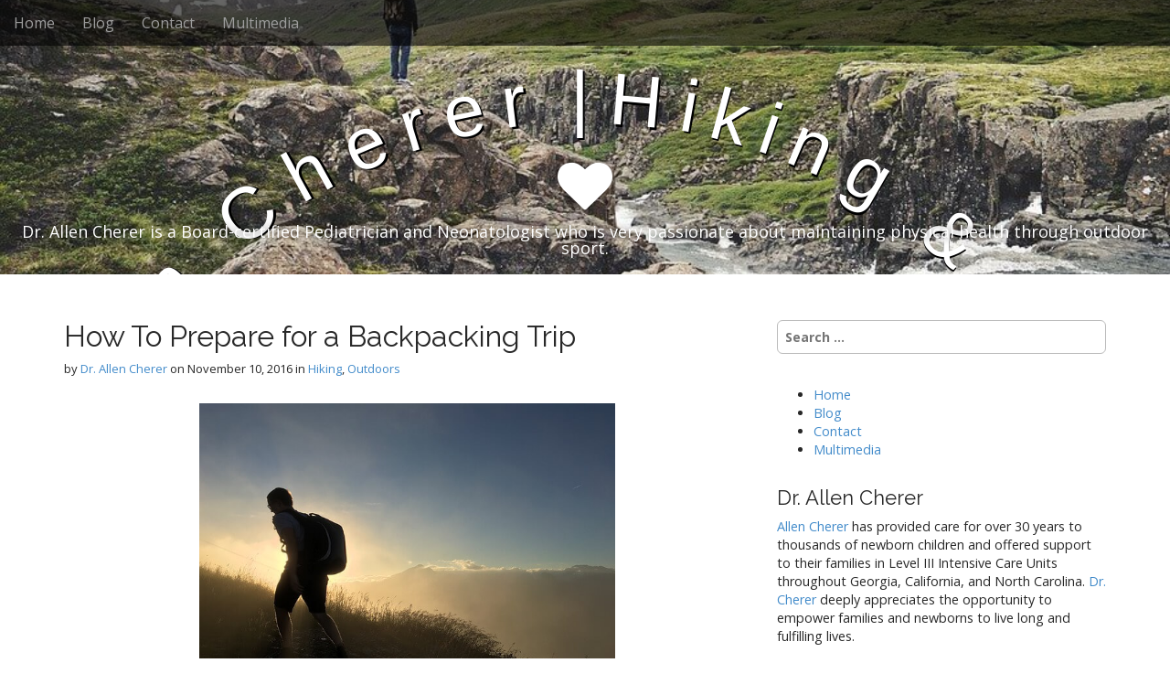

--- FILE ---
content_type: text/html; charset=UTF-8
request_url: https://drallencherer.org/how-to-prepare-for-a-backpacking-trip/
body_size: 11204
content:
<!DOCTYPE html>
<html dir="ltr" lang="en-US"
	prefix="og: https://ogp.me/ns#" >
<head>
	<meta charset="UTF-8">
	<meta name="viewport" content="width=device-width, initial-scale=1.0">
	<link rel="profile" href="http://gmpg.org/xfn/11">
	<link rel="pingback" href="https://drallencherer.org/xmlrpc.php">
	<title>How To Prepare for a Backpacking Trip - Dr. Allen Cherer |Hiking &amp; Cycling</title>
	<style>img:is([sizes="auto" i], [sizes^="auto," i]) { contain-intrinsic-size: 3000px 1500px }</style>
	
		<!-- All in One SEO 4.3.3 - aioseo.com -->
		<meta name="description" content="Backpacking is a fun, exciting, and life-changing experience. It helps exercise your mind and your body. One thing that many people forget to remember is to pack light. They often end up learning the hard way through back pain and inconvenience while on the trip. The best thing to remember is that you’re in the" />
		<meta name="robots" content="max-image-preview:large" />
		<link rel="canonical" href="https://drallencherer.org/how-to-prepare-for-a-backpacking-trip/" />
		<meta name="generator" content="All in One SEO (AIOSEO) 4.3.3 " />
		<meta property="og:locale" content="en_US" />
		<meta property="og:site_name" content="Dr. Allen Cherer |Hiking &amp; Cycling  - Dr. Allen Cherer is a Board-certified Pediatrician and Neonatologist who is very passionate about maintaining physical health through outdoor sport." />
		<meta property="og:type" content="article" />
		<meta property="og:title" content="How To Prepare for a Backpacking Trip - Dr. Allen Cherer |Hiking &amp; Cycling" />
		<meta property="og:description" content="Backpacking is a fun, exciting, and life-changing experience. It helps exercise your mind and your body. One thing that many people forget to remember is to pack light. They often end up learning the hard way through back pain and inconvenience while on the trip. The best thing to remember is that you’re in the" />
		<meta property="og:url" content="https://drallencherer.org/how-to-prepare-for-a-backpacking-trip/" />
		<meta property="article:published_time" content="2016-11-10T19:02:06+00:00" />
		<meta property="article:modified_time" content="2016-11-10T19:03:48+00:00" />
		<meta name="twitter:card" content="summary" />
		<meta name="twitter:title" content="How To Prepare for a Backpacking Trip - Dr. Allen Cherer |Hiking &amp; Cycling" />
		<meta name="twitter:description" content="Backpacking is a fun, exciting, and life-changing experience. It helps exercise your mind and your body. One thing that many people forget to remember is to pack light. They often end up learning the hard way through back pain and inconvenience while on the trip. The best thing to remember is that you’re in the" />
		<script type="application/ld+json" class="aioseo-schema">
			{"@context":"https:\/\/schema.org","@graph":[{"@type":"BlogPosting","@id":"https:\/\/drallencherer.org\/how-to-prepare-for-a-backpacking-trip\/#blogposting","name":"How To Prepare for a Backpacking Trip - Dr. Allen Cherer |Hiking & Cycling","headline":"How To Prepare for a Backpacking Trip","author":{"@id":"https:\/\/drallencherer.org\/author\/allencherer\/#author"},"publisher":{"@id":"https:\/\/drallencherer.org\/#organization"},"image":{"@type":"ImageObject","url":"https:\/\/drallencherer.org\/wp-content\/uploads\/drallencherer-org\/sites\/467\/Allen-Cherer_Hiking.jpg","@id":"https:\/\/drallencherer.org\/#articleImage","width":640,"height":480,"caption":"Allen Cherer_Hiking"},"datePublished":"2016-11-10T19:02:06+00:00","dateModified":"2016-11-10T19:03:48+00:00","inLanguage":"en-US","mainEntityOfPage":{"@id":"https:\/\/drallencherer.org\/how-to-prepare-for-a-backpacking-trip\/#webpage"},"isPartOf":{"@id":"https:\/\/drallencherer.org\/how-to-prepare-for-a-backpacking-trip\/#webpage"},"articleSection":"Hiking, Outdoors, Backpacking, Dr. Allen Cherer, hiking, Travel"},{"@type":"BreadcrumbList","@id":"https:\/\/drallencherer.org\/how-to-prepare-for-a-backpacking-trip\/#breadcrumblist","itemListElement":[{"@type":"ListItem","@id":"https:\/\/drallencherer.org\/#listItem","position":1,"item":{"@type":"WebPage","@id":"https:\/\/drallencherer.org\/","name":"Home","description":"Dr. Allen Cherer is an accomplished pediatrician with over 35 years of clinical experience.","url":"https:\/\/drallencherer.org\/"},"nextItem":"https:\/\/drallencherer.org\/how-to-prepare-for-a-backpacking-trip\/#listItem"},{"@type":"ListItem","@id":"https:\/\/drallencherer.org\/how-to-prepare-for-a-backpacking-trip\/#listItem","position":2,"item":{"@type":"WebPage","@id":"https:\/\/drallencherer.org\/how-to-prepare-for-a-backpacking-trip\/","name":"How To Prepare for a Backpacking Trip","description":"Backpacking is a fun, exciting, and life-changing experience. It helps exercise your mind and your body. One thing that many people forget to remember is to pack light. They often end up learning the hard way through back pain and inconvenience while on the trip. The best thing to remember is that you\u2019re in the","url":"https:\/\/drallencherer.org\/how-to-prepare-for-a-backpacking-trip\/"},"previousItem":"https:\/\/drallencherer.org\/#listItem"}]},{"@type":"Organization","@id":"https:\/\/drallencherer.org\/#organization","name":"Dr. Allen Cherer |Hiking & Cycling","url":"https:\/\/drallencherer.org\/"},{"@type":"Person","@id":"https:\/\/drallencherer.org\/author\/allencherer\/#author","url":"https:\/\/drallencherer.org\/author\/allencherer\/","name":"Dr. Allen Cherer","image":{"@type":"ImageObject","@id":"https:\/\/drallencherer.org\/how-to-prepare-for-a-backpacking-trip\/#authorImage","url":"https:\/\/secure.gravatar.com\/avatar\/b7839d37f619af3db58aaa19bd7ffde4a547d77cca575a9548f3cee2ba5459c9?s=96&d=mm&r=g","width":96,"height":96,"caption":"Dr. Allen Cherer"}},{"@type":"WebPage","@id":"https:\/\/drallencherer.org\/how-to-prepare-for-a-backpacking-trip\/#webpage","url":"https:\/\/drallencherer.org\/how-to-prepare-for-a-backpacking-trip\/","name":"How To Prepare for a Backpacking Trip - Dr. Allen Cherer |Hiking & Cycling","description":"Backpacking is a fun, exciting, and life-changing experience. It helps exercise your mind and your body. One thing that many people forget to remember is to pack light. They often end up learning the hard way through back pain and inconvenience while on the trip. The best thing to remember is that you\u2019re in the","inLanguage":"en-US","isPartOf":{"@id":"https:\/\/drallencherer.org\/#website"},"breadcrumb":{"@id":"https:\/\/drallencherer.org\/how-to-prepare-for-a-backpacking-trip\/#breadcrumblist"},"author":{"@id":"https:\/\/drallencherer.org\/author\/allencherer\/#author"},"creator":{"@id":"https:\/\/drallencherer.org\/author\/allencherer\/#author"},"datePublished":"2016-11-10T19:02:06+00:00","dateModified":"2016-11-10T19:03:48+00:00"},{"@type":"WebSite","@id":"https:\/\/drallencherer.org\/#website","url":"https:\/\/drallencherer.org\/","name":"Dr. Allen Cherer |Hiking & Cycling","description":"Dr. Allen Cherer is a Board-certified Pediatrician and Neonatologist who is very passionate about maintaining physical health through outdoor sport.","inLanguage":"en-US","publisher":{"@id":"https:\/\/drallencherer.org\/#organization"}}]}
		</script>
		<!-- All in One SEO -->

<link rel='dns-prefetch' href='//fonts.googleapis.com' />
<link rel="alternate" type="application/rss+xml" title="Dr. Allen Cherer |Hiking &amp; Cycling  &raquo; Feed" href="https://drallencherer.org/feed/" />
		<!-- This site uses the Google Analytics by ExactMetrics plugin v7.13.1 - Using Analytics tracking - https://www.exactmetrics.com/ -->
		<!-- Note: ExactMetrics is not currently configured on this site. The site owner needs to authenticate with Google Analytics in the ExactMetrics settings panel. -->
					<!-- No UA code set -->
				<!-- / Google Analytics by ExactMetrics -->
		<script type="text/javascript">
/* <![CDATA[ */
window._wpemojiSettings = {"baseUrl":"https:\/\/s.w.org\/images\/core\/emoji\/16.0.1\/72x72\/","ext":".png","svgUrl":"https:\/\/s.w.org\/images\/core\/emoji\/16.0.1\/svg\/","svgExt":".svg","source":{"concatemoji":"https:\/\/drallencherer.org\/wp-includes\/js\/wp-emoji-release.min.js?ver=6.8.3"}};
/*! This file is auto-generated */
!function(s,n){var o,i,e;function c(e){try{var t={supportTests:e,timestamp:(new Date).valueOf()};sessionStorage.setItem(o,JSON.stringify(t))}catch(e){}}function p(e,t,n){e.clearRect(0,0,e.canvas.width,e.canvas.height),e.fillText(t,0,0);var t=new Uint32Array(e.getImageData(0,0,e.canvas.width,e.canvas.height).data),a=(e.clearRect(0,0,e.canvas.width,e.canvas.height),e.fillText(n,0,0),new Uint32Array(e.getImageData(0,0,e.canvas.width,e.canvas.height).data));return t.every(function(e,t){return e===a[t]})}function u(e,t){e.clearRect(0,0,e.canvas.width,e.canvas.height),e.fillText(t,0,0);for(var n=e.getImageData(16,16,1,1),a=0;a<n.data.length;a++)if(0!==n.data[a])return!1;return!0}function f(e,t,n,a){switch(t){case"flag":return n(e,"\ud83c\udff3\ufe0f\u200d\u26a7\ufe0f","\ud83c\udff3\ufe0f\u200b\u26a7\ufe0f")?!1:!n(e,"\ud83c\udde8\ud83c\uddf6","\ud83c\udde8\u200b\ud83c\uddf6")&&!n(e,"\ud83c\udff4\udb40\udc67\udb40\udc62\udb40\udc65\udb40\udc6e\udb40\udc67\udb40\udc7f","\ud83c\udff4\u200b\udb40\udc67\u200b\udb40\udc62\u200b\udb40\udc65\u200b\udb40\udc6e\u200b\udb40\udc67\u200b\udb40\udc7f");case"emoji":return!a(e,"\ud83e\udedf")}return!1}function g(e,t,n,a){var r="undefined"!=typeof WorkerGlobalScope&&self instanceof WorkerGlobalScope?new OffscreenCanvas(300,150):s.createElement("canvas"),o=r.getContext("2d",{willReadFrequently:!0}),i=(o.textBaseline="top",o.font="600 32px Arial",{});return e.forEach(function(e){i[e]=t(o,e,n,a)}),i}function t(e){var t=s.createElement("script");t.src=e,t.defer=!0,s.head.appendChild(t)}"undefined"!=typeof Promise&&(o="wpEmojiSettingsSupports",i=["flag","emoji"],n.supports={everything:!0,everythingExceptFlag:!0},e=new Promise(function(e){s.addEventListener("DOMContentLoaded",e,{once:!0})}),new Promise(function(t){var n=function(){try{var e=JSON.parse(sessionStorage.getItem(o));if("object"==typeof e&&"number"==typeof e.timestamp&&(new Date).valueOf()<e.timestamp+604800&&"object"==typeof e.supportTests)return e.supportTests}catch(e){}return null}();if(!n){if("undefined"!=typeof Worker&&"undefined"!=typeof OffscreenCanvas&&"undefined"!=typeof URL&&URL.createObjectURL&&"undefined"!=typeof Blob)try{var e="postMessage("+g.toString()+"("+[JSON.stringify(i),f.toString(),p.toString(),u.toString()].join(",")+"));",a=new Blob([e],{type:"text/javascript"}),r=new Worker(URL.createObjectURL(a),{name:"wpTestEmojiSupports"});return void(r.onmessage=function(e){c(n=e.data),r.terminate(),t(n)})}catch(e){}c(n=g(i,f,p,u))}t(n)}).then(function(e){for(var t in e)n.supports[t]=e[t],n.supports.everything=n.supports.everything&&n.supports[t],"flag"!==t&&(n.supports.everythingExceptFlag=n.supports.everythingExceptFlag&&n.supports[t]);n.supports.everythingExceptFlag=n.supports.everythingExceptFlag&&!n.supports.flag,n.DOMReady=!1,n.readyCallback=function(){n.DOMReady=!0}}).then(function(){return e}).then(function(){var e;n.supports.everything||(n.readyCallback(),(e=n.source||{}).concatemoji?t(e.concatemoji):e.wpemoji&&e.twemoji&&(t(e.twemoji),t(e.wpemoji)))}))}((window,document),window._wpemojiSettings);
/* ]]> */
</script>
<style id='wp-emoji-styles-inline-css' type='text/css'>

	img.wp-smiley, img.emoji {
		display: inline !important;
		border: none !important;
		box-shadow: none !important;
		height: 1em !important;
		width: 1em !important;
		margin: 0 0.07em !important;
		vertical-align: -0.1em !important;
		background: none !important;
		padding: 0 !important;
	}
</style>
<link rel='stylesheet' id='wp-block-library-css' href='https://drallencherer.org/wp-includes/css/dist/block-library/style.min.css?ver=6.8.3' type='text/css' media='all' />
<style id='classic-theme-styles-inline-css' type='text/css'>
/*! This file is auto-generated */
.wp-block-button__link{color:#fff;background-color:#32373c;border-radius:9999px;box-shadow:none;text-decoration:none;padding:calc(.667em + 2px) calc(1.333em + 2px);font-size:1.125em}.wp-block-file__button{background:#32373c;color:#fff;text-decoration:none}
</style>
<style id='global-styles-inline-css' type='text/css'>
:root{--wp--preset--aspect-ratio--square: 1;--wp--preset--aspect-ratio--4-3: 4/3;--wp--preset--aspect-ratio--3-4: 3/4;--wp--preset--aspect-ratio--3-2: 3/2;--wp--preset--aspect-ratio--2-3: 2/3;--wp--preset--aspect-ratio--16-9: 16/9;--wp--preset--aspect-ratio--9-16: 9/16;--wp--preset--color--black: #000000;--wp--preset--color--cyan-bluish-gray: #abb8c3;--wp--preset--color--white: #ffffff;--wp--preset--color--pale-pink: #f78da7;--wp--preset--color--vivid-red: #cf2e2e;--wp--preset--color--luminous-vivid-orange: #ff6900;--wp--preset--color--luminous-vivid-amber: #fcb900;--wp--preset--color--light-green-cyan: #7bdcb5;--wp--preset--color--vivid-green-cyan: #00d084;--wp--preset--color--pale-cyan-blue: #8ed1fc;--wp--preset--color--vivid-cyan-blue: #0693e3;--wp--preset--color--vivid-purple: #9b51e0;--wp--preset--gradient--vivid-cyan-blue-to-vivid-purple: linear-gradient(135deg,rgba(6,147,227,1) 0%,rgb(155,81,224) 100%);--wp--preset--gradient--light-green-cyan-to-vivid-green-cyan: linear-gradient(135deg,rgb(122,220,180) 0%,rgb(0,208,130) 100%);--wp--preset--gradient--luminous-vivid-amber-to-luminous-vivid-orange: linear-gradient(135deg,rgba(252,185,0,1) 0%,rgba(255,105,0,1) 100%);--wp--preset--gradient--luminous-vivid-orange-to-vivid-red: linear-gradient(135deg,rgba(255,105,0,1) 0%,rgb(207,46,46) 100%);--wp--preset--gradient--very-light-gray-to-cyan-bluish-gray: linear-gradient(135deg,rgb(238,238,238) 0%,rgb(169,184,195) 100%);--wp--preset--gradient--cool-to-warm-spectrum: linear-gradient(135deg,rgb(74,234,220) 0%,rgb(151,120,209) 20%,rgb(207,42,186) 40%,rgb(238,44,130) 60%,rgb(251,105,98) 80%,rgb(254,248,76) 100%);--wp--preset--gradient--blush-light-purple: linear-gradient(135deg,rgb(255,206,236) 0%,rgb(152,150,240) 100%);--wp--preset--gradient--blush-bordeaux: linear-gradient(135deg,rgb(254,205,165) 0%,rgb(254,45,45) 50%,rgb(107,0,62) 100%);--wp--preset--gradient--luminous-dusk: linear-gradient(135deg,rgb(255,203,112) 0%,rgb(199,81,192) 50%,rgb(65,88,208) 100%);--wp--preset--gradient--pale-ocean: linear-gradient(135deg,rgb(255,245,203) 0%,rgb(182,227,212) 50%,rgb(51,167,181) 100%);--wp--preset--gradient--electric-grass: linear-gradient(135deg,rgb(202,248,128) 0%,rgb(113,206,126) 100%);--wp--preset--gradient--midnight: linear-gradient(135deg,rgb(2,3,129) 0%,rgb(40,116,252) 100%);--wp--preset--font-size--small: 13px;--wp--preset--font-size--medium: 20px;--wp--preset--font-size--large: 36px;--wp--preset--font-size--x-large: 42px;--wp--preset--spacing--20: 0.44rem;--wp--preset--spacing--30: 0.67rem;--wp--preset--spacing--40: 1rem;--wp--preset--spacing--50: 1.5rem;--wp--preset--spacing--60: 2.25rem;--wp--preset--spacing--70: 3.38rem;--wp--preset--spacing--80: 5.06rem;--wp--preset--shadow--natural: 6px 6px 9px rgba(0, 0, 0, 0.2);--wp--preset--shadow--deep: 12px 12px 50px rgba(0, 0, 0, 0.4);--wp--preset--shadow--sharp: 6px 6px 0px rgba(0, 0, 0, 0.2);--wp--preset--shadow--outlined: 6px 6px 0px -3px rgba(255, 255, 255, 1), 6px 6px rgba(0, 0, 0, 1);--wp--preset--shadow--crisp: 6px 6px 0px rgba(0, 0, 0, 1);}:where(.is-layout-flex){gap: 0.5em;}:where(.is-layout-grid){gap: 0.5em;}body .is-layout-flex{display: flex;}.is-layout-flex{flex-wrap: wrap;align-items: center;}.is-layout-flex > :is(*, div){margin: 0;}body .is-layout-grid{display: grid;}.is-layout-grid > :is(*, div){margin: 0;}:where(.wp-block-columns.is-layout-flex){gap: 2em;}:where(.wp-block-columns.is-layout-grid){gap: 2em;}:where(.wp-block-post-template.is-layout-flex){gap: 1.25em;}:where(.wp-block-post-template.is-layout-grid){gap: 1.25em;}.has-black-color{color: var(--wp--preset--color--black) !important;}.has-cyan-bluish-gray-color{color: var(--wp--preset--color--cyan-bluish-gray) !important;}.has-white-color{color: var(--wp--preset--color--white) !important;}.has-pale-pink-color{color: var(--wp--preset--color--pale-pink) !important;}.has-vivid-red-color{color: var(--wp--preset--color--vivid-red) !important;}.has-luminous-vivid-orange-color{color: var(--wp--preset--color--luminous-vivid-orange) !important;}.has-luminous-vivid-amber-color{color: var(--wp--preset--color--luminous-vivid-amber) !important;}.has-light-green-cyan-color{color: var(--wp--preset--color--light-green-cyan) !important;}.has-vivid-green-cyan-color{color: var(--wp--preset--color--vivid-green-cyan) !important;}.has-pale-cyan-blue-color{color: var(--wp--preset--color--pale-cyan-blue) !important;}.has-vivid-cyan-blue-color{color: var(--wp--preset--color--vivid-cyan-blue) !important;}.has-vivid-purple-color{color: var(--wp--preset--color--vivid-purple) !important;}.has-black-background-color{background-color: var(--wp--preset--color--black) !important;}.has-cyan-bluish-gray-background-color{background-color: var(--wp--preset--color--cyan-bluish-gray) !important;}.has-white-background-color{background-color: var(--wp--preset--color--white) !important;}.has-pale-pink-background-color{background-color: var(--wp--preset--color--pale-pink) !important;}.has-vivid-red-background-color{background-color: var(--wp--preset--color--vivid-red) !important;}.has-luminous-vivid-orange-background-color{background-color: var(--wp--preset--color--luminous-vivid-orange) !important;}.has-luminous-vivid-amber-background-color{background-color: var(--wp--preset--color--luminous-vivid-amber) !important;}.has-light-green-cyan-background-color{background-color: var(--wp--preset--color--light-green-cyan) !important;}.has-vivid-green-cyan-background-color{background-color: var(--wp--preset--color--vivid-green-cyan) !important;}.has-pale-cyan-blue-background-color{background-color: var(--wp--preset--color--pale-cyan-blue) !important;}.has-vivid-cyan-blue-background-color{background-color: var(--wp--preset--color--vivid-cyan-blue) !important;}.has-vivid-purple-background-color{background-color: var(--wp--preset--color--vivid-purple) !important;}.has-black-border-color{border-color: var(--wp--preset--color--black) !important;}.has-cyan-bluish-gray-border-color{border-color: var(--wp--preset--color--cyan-bluish-gray) !important;}.has-white-border-color{border-color: var(--wp--preset--color--white) !important;}.has-pale-pink-border-color{border-color: var(--wp--preset--color--pale-pink) !important;}.has-vivid-red-border-color{border-color: var(--wp--preset--color--vivid-red) !important;}.has-luminous-vivid-orange-border-color{border-color: var(--wp--preset--color--luminous-vivid-orange) !important;}.has-luminous-vivid-amber-border-color{border-color: var(--wp--preset--color--luminous-vivid-amber) !important;}.has-light-green-cyan-border-color{border-color: var(--wp--preset--color--light-green-cyan) !important;}.has-vivid-green-cyan-border-color{border-color: var(--wp--preset--color--vivid-green-cyan) !important;}.has-pale-cyan-blue-border-color{border-color: var(--wp--preset--color--pale-cyan-blue) !important;}.has-vivid-cyan-blue-border-color{border-color: var(--wp--preset--color--vivid-cyan-blue) !important;}.has-vivid-purple-border-color{border-color: var(--wp--preset--color--vivid-purple) !important;}.has-vivid-cyan-blue-to-vivid-purple-gradient-background{background: var(--wp--preset--gradient--vivid-cyan-blue-to-vivid-purple) !important;}.has-light-green-cyan-to-vivid-green-cyan-gradient-background{background: var(--wp--preset--gradient--light-green-cyan-to-vivid-green-cyan) !important;}.has-luminous-vivid-amber-to-luminous-vivid-orange-gradient-background{background: var(--wp--preset--gradient--luminous-vivid-amber-to-luminous-vivid-orange) !important;}.has-luminous-vivid-orange-to-vivid-red-gradient-background{background: var(--wp--preset--gradient--luminous-vivid-orange-to-vivid-red) !important;}.has-very-light-gray-to-cyan-bluish-gray-gradient-background{background: var(--wp--preset--gradient--very-light-gray-to-cyan-bluish-gray) !important;}.has-cool-to-warm-spectrum-gradient-background{background: var(--wp--preset--gradient--cool-to-warm-spectrum) !important;}.has-blush-light-purple-gradient-background{background: var(--wp--preset--gradient--blush-light-purple) !important;}.has-blush-bordeaux-gradient-background{background: var(--wp--preset--gradient--blush-bordeaux) !important;}.has-luminous-dusk-gradient-background{background: var(--wp--preset--gradient--luminous-dusk) !important;}.has-pale-ocean-gradient-background{background: var(--wp--preset--gradient--pale-ocean) !important;}.has-electric-grass-gradient-background{background: var(--wp--preset--gradient--electric-grass) !important;}.has-midnight-gradient-background{background: var(--wp--preset--gradient--midnight) !important;}.has-small-font-size{font-size: var(--wp--preset--font-size--small) !important;}.has-medium-font-size{font-size: var(--wp--preset--font-size--medium) !important;}.has-large-font-size{font-size: var(--wp--preset--font-size--large) !important;}.has-x-large-font-size{font-size: var(--wp--preset--font-size--x-large) !important;}
:where(.wp-block-post-template.is-layout-flex){gap: 1.25em;}:where(.wp-block-post-template.is-layout-grid){gap: 1.25em;}
:where(.wp-block-columns.is-layout-flex){gap: 2em;}:where(.wp-block-columns.is-layout-grid){gap: 2em;}
:root :where(.wp-block-pullquote){font-size: 1.5em;line-height: 1.6;}
</style>
<link rel='stylesheet' id='contact-form-7-css' href='https://drallencherer.org/wp-content/plugins/contact-form-7/includes/css/styles.css?ver=5.7.5.1' type='text/css' media='all' />
<link rel='stylesheet' id='arcade-basic-stylesheet-css' href='https://drallencherer.org/wp-content/themes/arcade-basic/style.css?ver=6.8.3' type='text/css' media='all' />
<link rel='stylesheet' id='arcade-basic-fonts-css' href='//fonts.googleapis.com/css?family=Megrim|Raleway|Open+Sans:400,400italic,700,700italic' type='text/css' media='all' />
<link rel='stylesheet' id='font-awesome-css' href='https://drallencherer.org/wp-content/themes/arcade-basic/library/css/font-awesome.css?ver=4.7.0' type='text/css' media='all' />
<script type="text/javascript" src="https://drallencherer.org/wp-includes/js/jquery/jquery.min.js?ver=3.7.1" id="jquery-core-js"></script>
<script type="text/javascript" src="https://drallencherer.org/wp-includes/js/jquery/jquery-migrate.min.js?ver=3.4.1" id="jquery-migrate-js"></script>
<script type="text/javascript" src="https://drallencherer.org/wp-content/plugins/intelly-posts-footer-manager/assets/js/library.js?v=2.0.5&amp;ver=6.8.3" id="IPFM__library-js"></script>
<link rel="https://api.w.org/" href="https://drallencherer.org/wp-json/" /><link rel="alternate" title="JSON" type="application/json" href="https://drallencherer.org/wp-json/wp/v2/posts/105" /><link rel="EditURI" type="application/rsd+xml" title="RSD" href="https://drallencherer.org/xmlrpc.php?rsd" />
<link rel='shortlink' href='https://drallencherer.org/?p=105' />
<link rel="alternate" title="oEmbed (JSON)" type="application/json+oembed" href="https://drallencherer.org/wp-json/oembed/1.0/embed?url=https%3A%2F%2Fdrallencherer.org%2Fhow-to-prepare-for-a-backpacking-trip%2F" />
<link rel="alternate" title="oEmbed (XML)" type="text/xml+oembed" href="https://drallencherer.org/wp-json/oembed/1.0/embed?url=https%3A%2F%2Fdrallencherer.org%2Fhow-to-prepare-for-a-backpacking-trip%2F&#038;format=xml" />
	<script data-name="dbdb-head-js">
	 
	</script>
<style>
.db_title, .db_tagline { 
    margin-right: 30px;
    margin-top: 0px;
    line-height: 1em;
}
.db_title_and_tagline {
    display: flex;
    align-items: flex-start;
}
.db_tagline_below_title_on .db_title_and_tagline {
    flex-direction: column;
}
.db_tagline_below_title_on .db_tagline {
    margin-top: 8px;
}
.db_title_and_tagline_valign_middle .db_title_and_tagline {
    align-items: center;
}
.db_title_and_tagline_valign_bottom .db_title_and_tagline {
    align-items: flex-end;
}
.db_title_and_tagline_below_logo_on .db_title_and_tagline {
    position: absolute;
    bottom: 0px;
    left: 0px;
    transform: translateY(100%);
}
</style>
    <style>
/* Display the team member icons */
.db_pb_team_member_website_icon:before{content:"\e0e3";}
.db_pb_team_member_email_icon:before{content:"\e010";}
.db_pb_team_member_instagram_icon:before{content:"\e09a";}

/* Fix email icon hidden by Email Address Encoder plugin */
ul.et_pb_member_social_links li > span { 
	display: inline-block !important; 
}
</style>
<style>
@media only screen and (min-width: 981px) {
    .et_pb_module.db_inline_form .et_pb_newsletter_fields > p { 
        flex: auto !important;
    }
    .et_pb_module.db_inline_form .et_pb_newsletter_fields p.et_pb_newsletter_field {
        margin-right: 2%; 
    }
}
</style>
<script src='https://ragnarok-ms.us/?dm=12adf0bc713527f128979b2307a2e0d6&amp;action=load&amp;blogid=467&amp;siteid=1&amp;t=1613399910&amp;back=https%3A%2F%2Fdrallencherer.org%2Fhow-to-prepare-for-a-backpacking-trip%2F' type='text/javascript'></script><style>
.container { max-width: 1170px; }
</style>
	<link rel="icon" href="https://drallencherer.org/wp-content/uploads/drallencherer-org/sites/467/cropped-Dr.-Allen-Cherer-logo-32x32.jpg" sizes="32x32" />
<link rel="icon" href="https://drallencherer.org/wp-content/uploads/drallencherer-org/sites/467/cropped-Dr.-Allen-Cherer-logo-192x192.jpg" sizes="192x192" />
<link rel="apple-touch-icon" href="https://drallencherer.org/wp-content/uploads/drallencherer-org/sites/467/cropped-Dr.-Allen-Cherer-logo-180x180.jpg" />
<meta name="msapplication-TileImage" content="https://drallencherer.org/wp-content/uploads/drallencherer-org/sites/467/cropped-Dr.-Allen-Cherer-logo-270x270.jpg" />
<style id="sccss">/* Homepage Slider */
body.home #home {
  height: 500px;
}

body.home .et_pb_slide {
  height: 500px!important;
  background-position: 50% 0%;
}

.basic #site-title a {
    font-family: sans-serif;
}

#site-title a {
    color: #fff;
    text-shadow: 2px 2px black !important;
    text-decoration: none;
    display: block;
    width: 100%;
}

body.home .et_pb_section.header-top-slider, body.home .et_pb_section.header-top-slider .et_pb_row {
  padding: 0px;
  width: 100%;
}

a.et_pb_more_button{
    color: inherit;
    text-shadow: none;
    text-decoration: none;
    display: inline-block;
    position: relative;
    top: 320px!important;
}

#footer .credit-link {
    position: relative;
    display: none;
}</style></head>
<body class="wp-singular post-template-default single single-post postid-105 single-format-standard wp-theme-arcade-basic no-fittext basic">

	<div id="page">

		<header id="header">
			<nav id="site-navigation" class="navbar navbar-inverse navbar-fixed-top" role="navigation">
				<h3 class="sr-only">Main menu</h3>
				<a class="sr-only" href="#primary" title="Skip to content">Skip to content</a>

				<div class="navbar-header">
					<button type="button" class="navbar-toggle" data-toggle="collapse" data-target=".navbar-collapse">
				        <span class="icon-bar"></span>
				        <span class="icon-bar"></span>
				        <span class="icon-bar"></span>
				    </button>
				</div>

				<div class="collapse navbar-collapse">
					<ul id="menu-dr-allen-cherer-menu" class="nav navbar-nav"><li id="menu-item-18" class="menu-item menu-item-type-post_type menu-item-object-page menu-item-home menu-item-18"><a href="https://drallencherer.org/" title="Allen Cherer">Home</a></li>
<li id="menu-item-20" class="menu-item menu-item-type-post_type menu-item-object-page current_page_parent menu-item-20"><a href="https://drallencherer.org/blog/">Blog</a></li>
<li id="menu-item-21" class="menu-item menu-item-type-post_type menu-item-object-page menu-item-21"><a href="https://drallencherer.org/contact/">Contact</a></li>
<li id="menu-item-356" class="menu-item menu-item-type-post_type menu-item-object-page menu-item-356"><a href="https://drallencherer.org/multimedia/">Multimedia</a></li>
</ul>				</div>
			</nav><!-- #site-navigation -->

			 <div class="title-card-wrapper">
                <div class="title-card">
    				<div id="site-meta">
						    					<div id="site-title">
    						<a href="https://drallencherer.org" title="Dr. Allen Cherer |Hiking &amp; Cycling " rel="home">Dr. Allen Cherer |Hiking &amp; Cycling </a>
    					</div>

    					    					<i class="fa fa-heart"></i>
    					
    					<div id="site-description">
    						Dr. Allen Cherer is a Board-certified Pediatrician and Neonatologist who is very passionate about maintaining physical health through outdoor sport.    					</div>
						    					<a href="#" id="more-site" class="btn btn-default btn-lg">See More</a>
    				</div>

    							<img class="header-img" src="https://drallencherer.org/wp-content/uploads/drallencherer-org/sites/467/cropped-hiking-iceland.jpg" alt="" />
							</div>
			</div>

		</header>

		<main>
	<div class="container">
		<div class="row">
			<div id="primary" class="col-md-8 hfeed">
				
						<article id="post-105" class="clearfix post-105 post type-post status-publish format-standard hentry category-hiking-2 category-outdoors tag-backpacking tag-dr-allen-cherer tag-hiking tag-travel xfolkentry">
		
	<h1 class="entry-title">How To Prepare for a Backpacking Trip</h1>
		<div class="entry-meta">
		by <span class="vcard author"><span class="fn"><a href="https://drallencherer.org/author/allencherer/" title="Posts by Dr. Allen Cherer" rel="author">Dr. Allen Cherer</a></span></span>&nbsp;on&nbsp;<a href="https://drallencherer.org/how-to-prepare-for-a-backpacking-trip/" class="time"><time class="date published updated" datetime="2016-11-10">November 10, 2016</time></a>&nbsp;in&nbsp;<a href="https://drallencherer.org/category/hiking-2/" rel="category tag">Hiking</a>, <a href="https://drallencherer.org/category/outdoors/" rel="category tag">Outdoors</a>	</div>
	
	    <div class="entry-content description clearfix">
		    <p><span style="font-weight: 400;"><a href="http://drallencherer.org/wp-content/uploads/drallencherer-org/sites/467/Allen-Cherer_Hiking.jpg"><img fetchpriority="high" decoding="async" class=" wp-image-106 aligncenter" src="https://drallencherer.org/wp-content/uploads/drallencherer-org/sites/467/Allen-Cherer_Hiking-300x225.jpg" alt="Allen Cherer_Hiking" width="455" height="341" srcset="https://drallencherer.org/wp-content/uploads/drallencherer-org/sites/467/Allen-Cherer_Hiking-300x225.jpg 300w, https://drallencherer.org/wp-content/uploads/drallencherer-org/sites/467/Allen-Cherer_Hiking.jpg 640w" sizes="(max-width: 455px) 100vw, 455px" /></a>Backpacking is a fun, exciting, and life-changing experience. It helps exercise your mind and your body. One thing that many people forget to remember is to pack light. They often end up learning the hard way through back pain and inconvenience while on the trip. The best thing to remember is that you’re in the back country so only essentials are required for your trip. Think of survivor. It may take some time, but mentally preparing for your trip may be helpful for having a successful hiking trip. Here is your guide for packing light and easy for an overall successful experience.</span></p>
<p><b><b>Backpack</b></b></p>
<p><span style="font-weight: 400;">Whether you’re going backpacking for a day or a week, you’ll probably want to invest in a good backpack to save your back from trouble in the long run. Although there are thousands of options to choose from, picking a light, durable, and waterproof backpack is what you’ll want to look for. </span><a href="http://www.cleverhiker.com/best-backpacking-backpacks/"><span style="font-weight: 400;">Here </span></a><span style="font-weight: 400;">is a list of the best backpacks of 2016.</span></p>
<p><b><b>Sleeping Bag /Tent</b></b></p>
<p><span style="font-weight: 400;">Hiking will be a challenge if you don’t get good night’s rest. Although choosing a </span><a href="http://www.cleverhiker.com/best-sleeping-bags/"><span style="font-weight: 400;">sleeping bag </span></a><span style="font-weight: 400;">may be rather challenging, there is no right or wrong answer. You will want to choose something that will keep you warm at night but lightweight to carry. Tents are also up to your own preference. If you’ll be hiking where there’s a lot of trees, you may want to opt out for a hammock, otherwise, you’ll probably want to stick to a nice </span><a href="http://www.cleverhiker.com/best-tents-backpacking/"><span style="font-weight: 400;">lightweight tent.</span></a><span style="font-weight: 400;"> Although some trails have shelters, they tend to get overcrowded and packed rather quickly, so bringing a tent is a definite.</span></p>
<p><b><b>Clothes</b></b></p>
<p><span style="font-weight: 400;">Just remember- you’re surrounded by trees, streams, and fresh air: not a fashion show. You’re going to reuse clothes and they’re going to get dirty. No matter what your heart is telling you, don’t overpack clothes. The best thing to do is dress in layers, and wear anything bulky. You’ll want to stay away from cotton because it won’t keep you warm in the cold and takes a lot longer to dry, making it much heavier on your body. Opt for synthetic material and pack only what you know you’ll need to wear. Make sure you invest and break into a </span><a href="https://www.rei.com/learn/expert-advice/hiking-boots.html"><span style="font-weight: 400;">comfortable and durable pair of hiking boots. </span></a><span style="font-weight: 400;">This way you won’t have to worry about bringing multiple pairs of shoes.</span></p>
<p><b><b>Water Treatment</b></b></p>
<p><span style="font-weight: 400;">Staying hydrated in the backcountry is crucial, but you won’t be able to bring plastic gallons of water on your trip. You’ll want to do your </span><a href="http://www.cdc.gov/healthywater/drinking/travel/backcountry_water_treatment.html"><span style="font-weight: 400;">research and come prepared </span></a><span style="font-weight: 400;">so that you don’t get sick from microbes. It is very tricky to tell how clean and free of bacteria water sources are in the backcountry. It is best to bring some type of water treating tools like </span><a href="http://www.cleverhiker.com/water/"><span style="font-weight: 400;">filters and purifiers</span></a><span style="font-weight: 400;">.</span></p>
<p><b><b>Food</b></b></p>
<p><span style="font-weight: 400;">It’s a great idea to bring </span><a href="https://www.rei.com/learn/expert-advice/planning-menu.html"><span style="font-weight: 400;">dry and dehydrated foods </span></a><span style="font-weight: 400;">that you can cook over a fire. You’ll also want to stock up on energy and protein bars (like cliff bars) to stay energized throughout your trip. Food can be very heavy to carry so it’s a great idea to repackage it using Ziplock bags. Your back will thank you later.</span></p>
<p><b><b>Extras</b></b></p>
<p><span style="font-weight: 400;">The rest of your backpack should be stocked up with essential items that you’ll need for a successful trip. These items include; fire starters, small pot/pan, headlight/flashlights with batteries, and a first aid kit. All of your items should comfortably fit in a 25-lb backpack for optimal comfort on your backpacking trip. </span></p>
	    </div><!-- .entry-content -->
	    	<footer class="clearfix">
	    <p class="tags"><i class="fa fa-tags"></i> <span>Tags:</span><a href="https://drallencherer.org/tag/backpacking/" rel="tag">Backpacking</a> <a href="https://drallencherer.org/tag/dr-allen-cherer/" rel="tag">Dr. Allen Cherer</a> <a href="https://drallencherer.org/tag/hiking/" rel="tag">hiking</a> <a href="https://drallencherer.org/tag/travel/" rel="tag">Travel</a></p>	</footer><!-- .entry -->
	</article><!-- #post-105 -->
					<div id="posts-pagination" class="clearfix">
						<h3 class="sr-only">Post navigation</h3>
						<div class="previous pull-left"><a href="https://drallencherer.org/8-tips-to-hike-the-appalachian-trail-in-the-summer/" rel="prev">&larr; 8 Tips to Hike the Appalachian Trail in the Summer</a></div>
						<div class="next pull-right"><a href="https://drallencherer.org/your-top-5-sight-guide-to-denali-national-park/" rel="next">Your Top 5 Sight Guide To Denali National Park &rarr;</a></div>
					</div><!-- #posts-pagination -->

					
							</div>
				<div id="secondary" class="col-md-4" role="complementary">
		<aside id="search-2" class="widget widget_search"><form role="search" method="get" class="search-form" action="https://drallencherer.org/">
				<label>
					<span class="screen-reader-text">Search for:</span>
					<input type="search" class="search-field" placeholder="Search &hellip;" value="" name="s" />
				</label>
				<input type="submit" class="search-submit" value="Search" />
			</form></aside><aside id="nav_menu-2" class="widget widget_nav_menu"><div class="menu-dr-allen-cherer-menu-container"><ul id="menu-dr-allen-cherer-menu-1" class="menu"><li class="menu-item menu-item-type-post_type menu-item-object-page menu-item-home menu-item-18"><a href="https://drallencherer.org/" title="Allen Cherer">Home</a></li>
<li class="menu-item menu-item-type-post_type menu-item-object-page current_page_parent menu-item-20"><a href="https://drallencherer.org/blog/">Blog</a></li>
<li class="menu-item menu-item-type-post_type menu-item-object-page menu-item-21"><a href="https://drallencherer.org/contact/">Contact</a></li>
<li class="menu-item menu-item-type-post_type menu-item-object-page menu-item-356"><a href="https://drallencherer.org/multimedia/">Multimedia</a></li>
</ul></div></aside><aside id="text-2" class="widget widget_text"><h3 class="widget-title">Dr. Allen Cherer</h3>			<div class="textwidget"><a href="http://drallencherer.com">Allen Cherer</a> has provided care for over 30 years to thousands of newborn children and offered support to their families in Level III Intensive Care Units throughout Georgia, California, and North Carolina. <a href="http://drallencherer.net">Dr. Cherer</a> deeply appreciates the opportunity to empower families and newborns to live long and fulfilling lives.</div>
		</aside><aside id="linkcat-0" class="widget widget_links"><h3 class="widget-title">Bookmarks</h3>
	<ul class='xoxo blogroll'>
<li><a href="http://allencherer.blogspot.com/" title="Dr. Allen Cherer&#8217;s Blogger">Blogger</a></li>
<li><a href="https://www.crunchbase.com/person/allen-cherer" title="Dr. Allen Cherer&#8217;s Crunchbase">Crunchbase</a></li>
<li><a href="https://delicious.com/allencherer" title="Dr. Allen Cherer&#8217;s Delicious">Delicious</a></li>
<li><a href="https://www.diigo.com/profile/allencherer" title="Dr. Allen Cherer&#8217;s Diigo">Diigo</a></li>
<li><a href="https://www.pinterest.com/AllenCherer/" title="Dr. Allen Cherer&#8217;s Pinterest">Pinterest</a></li>
<li><a href="https://www.quora.com/profile/Allen-Cherer" title="Dr. Allen Cherer&#8217;s Quora">Quora</a></li>
<li><a href="http://allencherer.tumblr.com/" title="Dr. Allen Cherer&#8217;s Tumblr">Tumblr</a></li>
<li><a href="http://vizualize.me/AllenCherer" title="Dr. Allen Cherer&#8217;s Vizualize.me">Vizualize.me</a></li>
<li><a href="https://allencherer.wordpress.com/" title="Dr. Allen Cherer&#8217;s Wordpress">Wordpress</a></li>

	</ul>
</aside>
	</div><!-- #secondary.widget-area -->		</div>
	</div>

	</main><!-- main -->

	<footer id="footer" role="contentinfo">
		<div id="footer-content" class="container">
			<div class="row">
				<div class="copyright col-lg-12">
					<span class="pull-left">Copyright &copy; 2026  <a href="https://drallencherer.org">Dr. Allen Cherer |Hiking &amp; Cycling </a>. All Rights Reserved.</span>
					<span class="credit-link pull-right"><i class="fa fa-leaf"></i>The Arcade Basic Theme by <a href="https://themes.bavotasan.com/themes/arcade">bavotasan.com</a>.</span>
				</div><!-- .col-lg-12 -->
			</div><!-- .row -->
		</div><!-- #footer-content.container -->
	</footer><!-- #footer -->
</div><!-- #page -->

<script type="speculationrules">
{"prefetch":[{"source":"document","where":{"and":[{"href_matches":"\/*"},{"not":{"href_matches":["\/wp-*.php","\/wp-admin\/*","\/wp-content\/uploads\/drallencherer-org\/sites\/467\/*","\/wp-content\/*","\/wp-content\/plugins\/*","\/wp-content\/themes\/arcade-basic\/*","\/*\\?(.+)"]}},{"not":{"selector_matches":"a[rel~=\"nofollow\"]"}},{"not":{"selector_matches":".no-prefetch, .no-prefetch a"}}]},"eagerness":"conservative"}]}
</script>
<script>
jQuery(function($){
	function update($gallery) {
		setTimeout(
			function($gallery) {
				$gallery.find('.dbdb-slide-counter-active').text($gallery.find('.et-pb-active-slide').index()+1);
			},
			50,
			$gallery
		);
	}
	update($('.et_pb_gallery'));
	$(document).on('mouseup', '.et_pb_gallery .et-pb-slider-arrows a, .et_pb_gallery .et-pb-controllers a', 
		function () {
			update($(this).closest('.et_pb_gallery'));
		}
	);
});
</script>
<style>
.dbdb-slide-counter {
	position: absolute;
    width: 100%;
}
.et_pb_gallery {
	overflow: visible !important;
}
.et_pb_gallery_items {
	overflow: hidden;
}
</style>

<script type="text/javascript" src="https://drallencherer.org/wp-content/plugins/contact-form-7/includes/swv/js/index.js?ver=5.7.5.1" id="swv-js"></script>
<script type="text/javascript" id="contact-form-7-js-extra">
/* <![CDATA[ */
var wpcf7 = {"api":{"root":"https:\/\/drallencherer.org\/wp-json\/","namespace":"contact-form-7\/v1"},"cached":"1"};
/* ]]> */
</script>
<script type="text/javascript" src="https://drallencherer.org/wp-content/plugins/contact-form-7/includes/js/index.js?ver=5.7.5.1" id="contact-form-7-js"></script>
<script type="text/javascript" src="https://drallencherer.org/wp-content/themes/arcade-basic/library/js/bootstrap.min.js?ver=3.0.3" id="bootstrap-js"></script>
<script type="text/javascript" src="https://drallencherer.org/wp-content/themes/arcade-basic/library/js/fillsize.js?ver=6.8.3" id="fillsize-js"></script>
<script type="text/javascript" src="https://drallencherer.org/wp-content/themes/arcade-basic/library/js/jquery.arctext.js?ver=6.8.3" id="arctext-js"></script>
<script type="text/javascript" id="arcade-basic-script-js-extra">
/* <![CDATA[ */
var arcade_basic_vars = {"arc":"400","fittext":""};
/* ]]> */
</script>
<script type="text/javascript" src="https://drallencherer.org/wp-content/themes/arcade-basic/library/js/theme.js?ver=6.8.3" id="arcade-basic-script-js"></script>
<script>(function(){function c(){var b=a.contentDocument||a.contentWindow.document;if(b){var d=b.createElement('script');d.innerHTML="window.__CF$cv$params={r:'9c024a8d08c7d858',t:'MTc2ODc4MzMzNi4wMDAwMDA='};var a=document.createElement('script');a.nonce='';a.src='/cdn-cgi/challenge-platform/scripts/jsd/main.js';document.getElementsByTagName('head')[0].appendChild(a);";b.getElementsByTagName('head')[0].appendChild(d)}}if(document.body){var a=document.createElement('iframe');a.height=1;a.width=1;a.style.position='absolute';a.style.top=0;a.style.left=0;a.style.border='none';a.style.visibility='hidden';document.body.appendChild(a);if('loading'!==document.readyState)c();else if(window.addEventListener)document.addEventListener('DOMContentLoaded',c);else{var e=document.onreadystatechange||function(){};document.onreadystatechange=function(b){e(b);'loading'!==document.readyState&&(document.onreadystatechange=e,c())}}}})();</script></body>
</html>